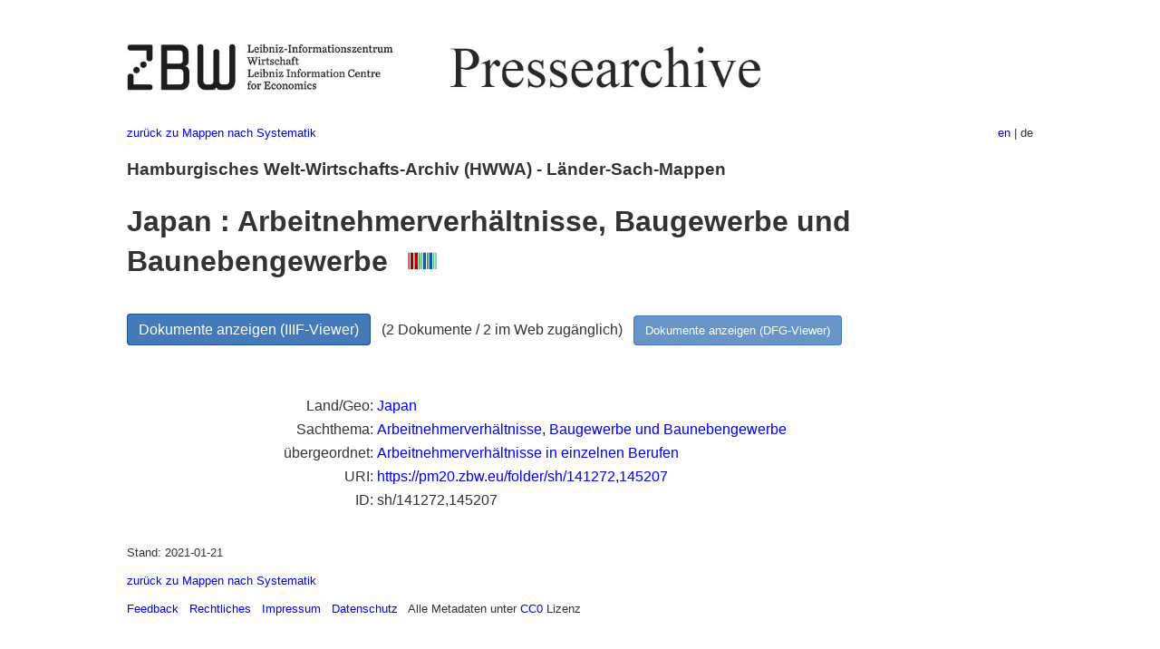

--- FILE ---
content_type: text/html
request_url: https://pm20.zbw.eu/folder/sh/1412xx/141272/1452xx/145207/about.de.html
body_size: 5086
content:
<!DOCTYPE html>
<html xmlns="http://www.w3.org/1999/xhtml" lang="de" xml:lang="de">
<head>
  <meta charset="utf-8" />
  <meta name="generator" content="pandoc" />
  <meta name="viewport" content="width=device-width, initial-scale=1.0, user-scalable=yes" />
  <meta name="description" content="Dossier zu Japan :
Arbeitnehmerverhältnisse, Baugewerbe und Baunebengewerbe. Aus deutscher
und internationaler Presse, 1908-1949." />
  <link rel="alternate" hreflang="en" href="https://pm20.zbw.eu/folder/sh/1412xx/141272/1452xx/145207/about.en.html" />
  <link rel="alternate" hreflang="de" href="https://pm20.zbw.eu/folder/sh/1412xx/141272/1452xx/145207/about.de.html" />
  <title>Japan : Arbeitnehmerverhältnisse, Baugewerbe und Baunebengewerbe | ZBW Pressearchive</title>
  <style>
      code{white-space: pre-wrap;}
      span.smallcaps{font-variant: small-caps;}
      span.underline{text-decoration: underline;}
      div.column{display: inline-block; vertical-align: top; width: 50%;}

  </style>
  <link rel="stylesheet" href="/styles/simple.css" />
  <!--[if lt IE 9]>
    <script src="//cdnjs.cloudflare.com/ajax/libs/html5shiv/3.7.3/html5shiv-printshiv.min.js"></script>
  <![endif]-->
</head>
<body>
<header>
  <img src="/images/zbw_pm20.de.png" alt="ZBW PM20 Logo" usemap="#logomap"/>
  <map name="logomap"> <area alt="ZBW home" shape="rect" coords="0,0,166,73" href="https://www.zbw.eu/de" /><area alt="PM20 home" shape="rect" coords="180,0,1041,73" href="/about.de.html" /></map>
<div class="hint is-flex">
  <span class="has-text-left">
  <a href="../../../../../../category/about.de.html">zurück zu Mappen
nach Systematik</a>
  </span>
  <span class="has-text-right">
    <a href="/folder/sh/1412xx/141272/1452xx/145207/about.en.html">en</a> | de
  </span>
</div>
</header>
<h3
id="hamburgisches-welt-wirtschafts-archiv-hwwa---länder-sach-mappen">Hamburgisches
Welt-Wirtschafts-Archiv (HWWA) - Länder-Sach-Mappen</h3>
<h1
id="japan-arbeitnehmerverhältnisse-baugewerbe-und-baunebengewerbe-wikidata-item">Japan
: Arbeitnehmerverhältnisse, Baugewerbe und Baunebengewerbe  <a
href="http://www.wikidata.org/entity/Q104728229"><img
src="/images/Wikidata-logo.svg" class="inline-icon"
alt="Wikidata item" /></a></h1>
<div class="spacer">
 
</div>
<p><a class="btn" href="https://pm20.zbw.eu/iiifview/folder/sh/141272,145207" rel="nofollow">Dokumente
anzeigen (IIIF-Viewer)</a>   (2 Dokumente / 2 im Web zugänglich)  
<a class="btn-small" href="https://pm20.zbw.eu/dfgview/sh/141272,145207" rel="nofollow">Dokumente
anzeigen (DFG-Viewer)</a></p>
<div class="spacer">
 
</div>
<p><a id="filmsections" /></p>
<div class="spacer">
 
</div>
<div class="fieldtable">
<table>
<colgroup>
<col style="width: 37%" />
<col style="width: 62%" />
</colgroup>
<tbody>
<tr>
<td style="text-align: right;">Land/Geo</td>
<td><a href="/category/geo/i/141272/about.de.html">Japan</a></td>
</tr>
<tr>
<td style="text-align: right;">Sachthema</td>
<td><a
href="/category/subject/i/145207/about.de.html">Arbeitnehmerverhältnisse,
Baugewerbe und Baunebengewerbe</a></td>
</tr>
<tr>
<td style="text-align: right;">übergeordnet</td>
<td><a
href="/category/subject/i/145205/about.de.html">Arbeitnehmerverhältnisse
in einzelnen Berufen</a></td>
</tr>
<tr>
<td style="text-align: right;">URI</td>
<td><a href="https://pm20.zbw.eu/folder/sh/141272,145207" rel="nofollow">https://pm20.zbw.eu/folder/sh/141272,145207</a></td>
</tr>
<tr>
<td style="text-align: right;">ID</td>
<td>sh/141272,145207</td>
</tr>
</tbody>
</table>
</div>
<script type="application/ld+json">
{
    "@context" : "http://schema.org",
    "@type" : "WebSite",
    "name" : "ZBW Pressearchive",
  "publisher" : {
    "@type" : "EducationalOrganization",
    "name" : "ZBW - Leibniz-Informtionszentrum Wirtschaft",
    "sameAs" : "http://www.wikidata.org/entity/Q317179"
  },
    "url" : "https://pm20.zbw.eu"
}
</script>
<script type="application/ld+json">
{"@graph":[{"about":{"name":"Japan","sameAs":"http://www.wikidata.org/entity/Q17","@type":"Country"},"name":"Japan : Arbeitnehmerverhältnisse, Baugewerbe und Baunebengewerbe","sameAs":"http://www.wikidata.org/entity/Q104728229","@type":"CreativeWork","isPartOf":{"@type":"Collection","name":"Pressearchiv 20. Jahrhundert","sameAs":"http://www.wikidata.org/entity/Q36948990"}}],"@context":"https://schema.org/"}
</script>
<footer>
  <p>Stand: 2021-01-21</p>
  <p><a href="../../../../../../category/about.de.html">zurück zu Mappen
nach Systematik</a></p>
<p><a href="ma&#105;l&#116;o&#58;%69&#110;&#102;o%40zbw&#46;eu?subject=Feedback%20zu%20PM20%20Japan : Arbeitnehmerverhältnisse, Baugewerbe und Baunebengewerbe&body=%0D%0A%0D%0A%0D%0A---%0D%0Ahttps://pm20.zbw.eu/folder/sh/1412xx/141272/1452xx/145207/about.de.html">Feedback</a> &nbsp;
<a href="/about-pm20/legal.de.html">Rechtliches</a> &nbsp;
<a href="https://www.zbw.eu/de/impressum/">Impressum</a> &nbsp; <a href="https://www.zbw.eu/de/datenschutz/">Datenschutz</a> &nbsp;
Alle Metadaten unter <a href="https://creativecommons.org/publicdomain/zero/1.0/deed.de">CC0</a> Lizenz</p>
</footer>
</body>
</html>
